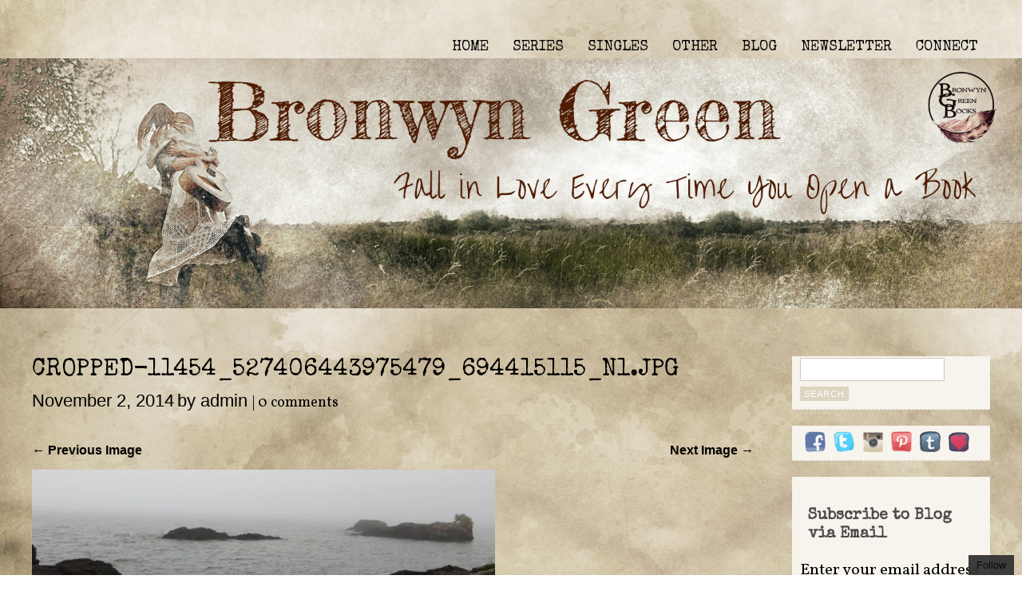

--- FILE ---
content_type: text/html; charset=UTF-8
request_url: http://www.bronwyngreen.com/cropped-11454_527406443975479_694415115_n1-jpg/
body_size: 12159
content:
<!DOCTYPE html>
<html lang="en">
<head>
<meta charset="UTF-8" />
<!--=================================== Mobile Specific Meta  ===================================-->
<meta name="viewport" content="width=device-width, initial-scale=1, maximum-scale=1, user-scalable=0">
<!-- Favicons ==================================================
================================================== -->
<link rel="shortcut icon" href="http://www.bronwyngreen.com/wp-content/uploads/2018/01/bronwyn-logo.png">
<link rel="profile" href="http://gmpg.org/xfn/11" />
<link rel="pingback" href="http://www.bronwyngreen.com/xmlrpc.php" />
<title>cropped-11454_527406443975479_694415115_n1.jpg &#8211; Bronwyn Green</title>
<link rel='dns-prefetch' href='//secure.gravatar.com' />
<link rel='dns-prefetch' href='//fonts.googleapis.com' />
<link rel='dns-prefetch' href='//s.w.org' />
<link rel="alternate" type="application/rss+xml" title="Bronwyn Green &raquo; Feed" href="http://www.bronwyngreen.com/feed/" />
<link rel="alternate" type="application/rss+xml" title="Bronwyn Green &raquo; Comments Feed" href="http://www.bronwyngreen.com/comments/feed/" />
<link rel="alternate" type="application/rss+xml" title="Bronwyn Green &raquo; cropped-11454_527406443975479_694415115_n1.jpg Comments Feed" href="http://www.bronwyngreen.com/feed/?attachment_id=9" />
		<script type="text/javascript">
			window._wpemojiSettings = {"baseUrl":"https:\/\/s.w.org\/images\/core\/emoji\/12.0.0-1\/72x72\/","ext":".png","svgUrl":"https:\/\/s.w.org\/images\/core\/emoji\/12.0.0-1\/svg\/","svgExt":".svg","source":{"concatemoji":"http:\/\/www.bronwyngreen.com\/wp-includes\/js\/wp-emoji-release.min.js?ver=5.3.17"}};
			!function(e,a,t){var n,r,o,i=a.createElement("canvas"),p=i.getContext&&i.getContext("2d");function s(e,t){var a=String.fromCharCode;p.clearRect(0,0,i.width,i.height),p.fillText(a.apply(this,e),0,0);e=i.toDataURL();return p.clearRect(0,0,i.width,i.height),p.fillText(a.apply(this,t),0,0),e===i.toDataURL()}function c(e){var t=a.createElement("script");t.src=e,t.defer=t.type="text/javascript",a.getElementsByTagName("head")[0].appendChild(t)}for(o=Array("flag","emoji"),t.supports={everything:!0,everythingExceptFlag:!0},r=0;r<o.length;r++)t.supports[o[r]]=function(e){if(!p||!p.fillText)return!1;switch(p.textBaseline="top",p.font="600 32px Arial",e){case"flag":return s([127987,65039,8205,9895,65039],[127987,65039,8203,9895,65039])?!1:!s([55356,56826,55356,56819],[55356,56826,8203,55356,56819])&&!s([55356,57332,56128,56423,56128,56418,56128,56421,56128,56430,56128,56423,56128,56447],[55356,57332,8203,56128,56423,8203,56128,56418,8203,56128,56421,8203,56128,56430,8203,56128,56423,8203,56128,56447]);case"emoji":return!s([55357,56424,55356,57342,8205,55358,56605,8205,55357,56424,55356,57340],[55357,56424,55356,57342,8203,55358,56605,8203,55357,56424,55356,57340])}return!1}(o[r]),t.supports.everything=t.supports.everything&&t.supports[o[r]],"flag"!==o[r]&&(t.supports.everythingExceptFlag=t.supports.everythingExceptFlag&&t.supports[o[r]]);t.supports.everythingExceptFlag=t.supports.everythingExceptFlag&&!t.supports.flag,t.DOMReady=!1,t.readyCallback=function(){t.DOMReady=!0},t.supports.everything||(n=function(){t.readyCallback()},a.addEventListener?(a.addEventListener("DOMContentLoaded",n,!1),e.addEventListener("load",n,!1)):(e.attachEvent("onload",n),a.attachEvent("onreadystatechange",function(){"complete"===a.readyState&&t.readyCallback()})),(n=t.source||{}).concatemoji?c(n.concatemoji):n.wpemoji&&n.twemoji&&(c(n.twemoji),c(n.wpemoji)))}(window,document,window._wpemojiSettings);
		</script>
		<style type="text/css">
img.wp-smiley,
img.emoji {
	display: inline !important;
	border: none !important;
	box-shadow: none !important;
	height: 1em !important;
	width: 1em !important;
	margin: 0 .07em !important;
	vertical-align: -0.1em !important;
	background: none !important;
	padding: 0 !important;
}
</style>
	<link rel='stylesheet' id='sb_instagram_styles-css'  href='http://www.bronwyngreen.com/wp-content/plugins/instagram-feed/css/sb-instagram-2-2.min.css?ver=2.2.1' type='text/css' media='all' />
<link rel='stylesheet' id='wp-block-library-css'  href='http://www.bronwyngreen.com/wp-includes/css/dist/block-library/style.min.css?ver=5.3.17' type='text/css' media='all' />
<style id='wp-block-library-inline-css' type='text/css'>
.has-text-align-justify{text-align:justify;}
</style>
<link rel='stylesheet' id='font-awesome-css'  href='http://www.bronwyngreen.com/wp-content/plugins/elementor/assets/lib/font-awesome/css/font-awesome.min.css?ver=4.7.0' type='text/css' media='all' />
<link rel='stylesheet' id='social-widget-css'  href='http://www.bronwyngreen.com/wp-content/plugins/social-media-widget/social_widget.css?ver=5.3.17' type='text/css' media='all' />
<link rel='stylesheet' id='wphi-style-css'  href='http://www.bronwyngreen.com/wp-content/plugins/wp-header-images/css/front-styles.css?ver=5.3.17' type='text/css' media='all' />
<link rel='stylesheet' id='tt-easy-google-fonts-css'  href='http://fonts.googleapis.com/css?family=Vollkorn%3Aregular%7CSpecial+Elite%3Aregular&#038;subset=latin%2Call&#038;ver=5.3.17' type='text/css' media='all' />
<link rel='stylesheet' id='bloggy-fonts-css'  href='https://fonts.googleapis.com/css?family=Special+Elite%7COpen+Sans%3A400italic%2C600italic%2C700italic%2C800italic%2C400%2C600%2C700%2C800&#038;subset=latin%2Clatin-ext' type='text/css' media='all' />
<link rel='stylesheet' id='bloggy-style-css'  href='http://www.bronwyngreen.com/wp-content/themes/bloggy/style.css?ver=5.3.17' type='text/css' media='all' />
<link rel='stylesheet' id='skeleton-css'  href='http://www.bronwyngreen.com/wp-content/themes/bloggy/css/skeleton.css?ver=5.3.17' type='text/css' media='all' />
<link rel='stylesheet' id='genericons-css'  href='http://www.bronwyngreen.com/wp-content/plugins/jetpack/_inc/genericons/genericons/genericons.css?ver=3.1' type='text/css' media='all' />
<link rel='stylesheet' id='jetpack_css-css'  href='http://www.bronwyngreen.com/wp-content/plugins/jetpack/css/jetpack.css?ver=8.3' type='text/css' media='all' />
<script type='text/javascript' src='http://www.bronwyngreen.com/wp-includes/js/jquery/jquery.js?ver=1.12.4-wp'></script>
<script type='text/javascript' src='http://www.bronwyngreen.com/wp-includes/js/jquery/jquery-migrate.min.js?ver=1.4.1'></script>
<link rel='https://api.w.org/' href='http://www.bronwyngreen.com/wp-json/' />
<link rel="EditURI" type="application/rsd+xml" title="RSD" href="http://www.bronwyngreen.com/xmlrpc.php?rsd" />
<link rel="wlwmanifest" type="application/wlwmanifest+xml" href="http://www.bronwyngreen.com/wp-includes/wlwmanifest.xml" /> 
<meta name="generator" content="WordPress 5.3.17" />
<link rel='shortlink' href='https://wp.me/a9Bg1M-9' />
<link rel="alternate" type="application/json+oembed" href="http://www.bronwyngreen.com/wp-json/oembed/1.0/embed?url=http%3A%2F%2Fwww.bronwyngreen.com%2Fcropped-11454_527406443975479_694415115_n1-jpg%2F" />
<link rel="alternate" type="text/xml+oembed" href="http://www.bronwyngreen.com/wp-json/oembed/1.0/embed?url=http%3A%2F%2Fwww.bronwyngreen.com%2Fcropped-11454_527406443975479_694415115_n1-jpg%2F&#038;format=xml" />
<style id="mystickymenu" type="text/css">#mysticky-nav { width:100%; position: static; }#mysticky-nav.wrapfixed { position:fixed; left: 0px; margin-top:0px;  z-index: 99990; -webkit-transition: 0.3s; -moz-transition: 0.3s; -o-transition: 0.3s; transition: 0.3s; -ms-filter:"progid:DXImageTransform.Microsoft.Alpha(Opacity=85)"; filter: alpha(opacity=85); opacity:0.85; background-color: #f7f5e7;}#mysticky-nav.wrapfixed { } #mysticky-nav.wrapfixed.up { } #mysticky-nav.wrapfixed.down { } #mysticky-nav .myfixed { margin:0 auto; float:none; border:0px; padding-right:100px; background:none; max-width:100%; }</style>			<style type="text/css">
																															</style>
			<style type="text/css"></style>
<link rel='dns-prefetch' href='//v0.wordpress.com'/>
<link rel='dns-prefetch' href='//widgets.wp.com'/>
<link rel='dns-prefetch' href='//s0.wp.com'/>
<link rel='dns-prefetch' href='//0.gravatar.com'/>
<link rel='dns-prefetch' href='//1.gravatar.com'/>
<link rel='dns-prefetch' href='//2.gravatar.com'/>
<link rel='dns-prefetch' href='//i0.wp.com'/>
<link rel='dns-prefetch' href='//i1.wp.com'/>
<link rel='dns-prefetch' href='//i2.wp.com'/>
<style type='text/css'>img#wpstats{display:none}</style>	<style type="text/css">

		 .content .format-quote, .content .format-aside, .aboutpage .page blockquote, #infinite-handle span, .footer{ background: #ddd5c1; }

		 .content .post .author-info, #comments a.comment-reply-link, input#submit, input.wpcf7-submit, .searchsubmit, .widget-area input[type="submit"]{ background-color: #ddd5c1; }

		  .entry-content p a, .content .entry-details p a, .content.page a, .bloggy.bloggy-user, span.comments a, a.more-link:hover, a.more-link:after, .format-image span.date, .bloggy.bloggy-link, .format-audio span.date, .format-video span.date, form#commentform span.required, .widget_recent_comments a{ color: #ddd5c1; }

		 .woocommerce ul.products li.product .price, .woocommerce-page ul.products li.product .price, .woocommerce #content div.product p.price, .woocommerce #content div.product span.price, .woocommerce div.product p.price, .woocommerce div.product span.price, .woocommerce-page #content div.product p.price, .woocommerce-page #content div.product span.price, .woocommerce-page div.product p.price, .woocommerce-page div.product span.price{ color: #ddd5c1!important; }

		 .woocommerce span.onsale, .woocommerce-page span.onsale{ background: #ddd5c1!important; }

		 .woocommerce .woocommerce-message:before, .woocommerce-page .woocommerce-message:before, .woocommerce .woocommerce-info:before, .woocommerce-page .woocommerce-info:before{ color: #ddd5c1!important; }

		 .woocommerce .woocommerce-message, .woocommerce-page .woocommerce-message, .woocommerce .woocommerce-info, .woocommerce-page .woocommerce-info{ border-top-color: #ddd5c1!important; }
	</style>
		<style type="text/css">
			#site-title,
		#site-title a,
		#site-description {
			position: absolute;
			clip: rect(1px, 1px, 1px, 1px);
		}
		</style>
	<style type="text/css" id="custom-background-css">
body.custom-background { background-color: #a2ad98; background-image: url("http://www.bronwyngreen.com/wp-content/uploads/2018/09/bronvintagebackground-3.jpg"); background-position: left top; background-size: cover; background-repeat: no-repeat; background-attachment: fixed; }
</style>
	
<!-- Jetpack Open Graph Tags -->
<meta property="og:type" content="article" />
<meta property="og:title" content="cropped-11454_527406443975479_694415115_n1.jpg" />
<meta property="og:url" content="http://www.bronwyngreen.com/cropped-11454_527406443975479_694415115_n1-jpg/" />
<meta property="og:description" content="Visit the post for more." />
<meta property="article:published_time" content="2014-11-02T22:53:49+00:00" />
<meta property="article:modified_time" content="2014-11-02T22:53:49+00:00" />
<meta property="og:site_name" content="Bronwyn Green" />
<meta property="og:image" content="http://www.bronwyngreen.com/wp-content/uploads/2014/11/cropped-11454_527406443975479_694415115_n1.jpg" />
<meta name="twitter:text:title" content="cropped-11454_527406443975479_694415115_n1.jpg" />
<meta name="twitter:image" content="https://i1.wp.com/www.bronwyngreen.com/wp-content/uploads/2014/11/cropped-11454_527406443975479_694415115_n1.jpg?fit=1200%2C399&#038;w=640" />
<meta name="twitter:card" content="summary_large_image" />
<meta name="twitter:description" content="Visit the post for more." />

<!-- End Jetpack Open Graph Tags -->
<link rel="icon" href="https://i2.wp.com/www.bronwyngreen.com/wp-content/uploads/2018/01/cropped-bronwyn-logoBW-1.png?fit=32%2C32" sizes="32x32" />
<link rel="icon" href="https://i2.wp.com/www.bronwyngreen.com/wp-content/uploads/2018/01/cropped-bronwyn-logoBW-1.png?fit=192%2C192" sizes="192x192" />
<link rel="apple-touch-icon-precomposed" href="https://i2.wp.com/www.bronwyngreen.com/wp-content/uploads/2018/01/cropped-bronwyn-logoBW-1.png?fit=180%2C180" />
<meta name="msapplication-TileImage" content="https://i2.wp.com/www.bronwyngreen.com/wp-content/uploads/2018/01/cropped-bronwyn-logoBW-1.png?fit=270%2C270" />
			<style type="text/css" id="wp-custom-css">
				
h1, h2, h3, h4, h5, h6 {
background-color: rgba(255,255,255,0) !important;
}
.wp-caption {
	background-color: rgba(255,255,255,0) !important;
}
p { 
	background-color: rgba(255,255,255,0) !important;
}
.footer p { color: rgba(0,0,0,1) !important;
}
.footer a { color: rgba(0,0,0,1) !important;
}
a {
    color: #000 !important;
}
			</style>
		<style id="tt-easy-google-font-styles" type="text/css">p { background-color: #a2ad98; color: #000000; font-family: 'Vollkorn'; font-size: 20px; font-style: normal; font-weight: 400; }
h1 { background-color: #a2ad98; color: #000000; font-family: 'Special Elite'; font-size: 30px; font-style: normal; font-weight: 400; line-height: 1.2; }
h2 { background-color: #a2ad98; color: #000000; font-family: 'Special Elite'; font-size: 28px; font-style: normal; font-weight: 400; line-height: 1.2; }
h3 { background-color: #a2ad98; color: #000000; font-family: 'Special Elite'; font-size: 24px; font-style: normal; font-weight: 400; line-height: 1.2; }
h4 { background-color: #a2ad98; color: #000000; font-family: 'Special Elite'; font-size: 20px; font-style: normal; font-weight: 400; line-height: 1.2; }
h5 { background-color: #a2ad98; color: #000000; font-family: 'Special Elite'; font-size: 18px; font-style: normal; font-weight: 400; line-height: 1.2; }
h6 { background-color: #a2ad98; color: #000000; font-family: 'Special Elite'; font-size: 16px; font-style: normal; font-weight: 400; }
</style></head>
<body class="attachment attachment-template-default single single-attachment postid-9 attachmentid-9 attachment-jpeg custom-background elementor-default">

<!-- Menu and Header Image ==================================================
================================================== -->
<div class="container header">
<header id="toppart">
	<nav id="mainnav" class="clearfix">
	<h3 class="menu-toggle">
		Menu	</h3>
	<div class="menu-primary-menu-container"><ul id="menu-primary-menu" class="nav-menu"><li id="menu-item-21154" class="menu-item menu-item-type-post_type menu-item-object-page menu-item-home menu-item-21154"><a href="http://www.bronwyngreen.com/">HOME</a></li>
<li id="menu-item-24193" class="unclickable menu-item menu-item-type-custom menu-item-object-custom menu-item-has-children menu-item-24193"><a href="#SERIES">SERIES</a>
<ul class="sub-menu">
	<li id="menu-item-21227" class="menu-item menu-item-type-post_type menu-item-object-page menu-item-has-children menu-item-21227"><a href="http://www.bronwyngreen.com/bound/">BOUND</a>
	<ul class="sub-menu">
		<li id="menu-item-21234" class="menu-item menu-item-type-post_type menu-item-object-page menu-item-21234"><a href="http://www.bronwyngreen.com/london-bound/">LONDON BOUND</a></li>
		<li id="menu-item-21233" class="menu-item menu-item-type-post_type menu-item-object-page menu-item-21233"><a href="http://www.bronwyngreen.com/drawn-that-way/">DRAWN THAT WAY</a></li>
		<li id="menu-item-21232" class="menu-item menu-item-type-post_type menu-item-object-page menu-item-21232"><a href="http://www.bronwyngreen.com/the-professors-student/">THE PROFESSOR&#8217;S STUDENT</a></li>
		<li id="menu-item-21394" class="menu-item menu-item-type-post_type menu-item-object-page menu-item-21394"><a href="http://www.bronwyngreen.com/nothing-serious/">NOTHING SERIOUS</a></li>
		<li id="menu-item-21230" class="menu-item menu-item-type-post_type menu-item-object-page menu-item-21230"><a href="http://www.bronwyngreen.com/out-of-sync/">OUT OF SYNC</a></li>
		<li id="menu-item-21229" class="menu-item menu-item-type-post_type menu-item-object-page menu-item-21229"><a href="http://www.bronwyngreen.com/in-bounds/">IN BOUNDS</a></li>
		<li id="menu-item-21228" class="menu-item menu-item-type-post_type menu-item-object-page menu-item-21228"><a href="http://www.bronwyngreen.com/rewritten/">REWRITTEN</a></li>
	</ul>
</li>
	<li id="menu-item-24191" class="menu-item menu-item-type-post_type menu-item-object-page menu-item-has-children menu-item-24191"><a href="http://www.bronwyngreen.com/northern-circle/">NORTHERN CIRCLE</a>
	<ul class="sub-menu">
		<li id="menu-item-24192" class="menu-item menu-item-type-post_type menu-item-object-page menu-item-24192"><a href="http://www.bronwyngreen.com/just-right/">JUST RIGHT</a></li>
	</ul>
</li>
</ul>
</li>
<li id="menu-item-21174" class="menu-item menu-item-type-custom menu-item-object-custom menu-item-has-children menu-item-21174"><a href="#singles">SINGLES</a>
<ul class="sub-menu">
	<li id="menu-item-21235" class="menu-item menu-item-type-post_type menu-item-object-page menu-item-21235"><a href="http://www.bronwyngreen.com/finding-you-2/">FINDING YOU</a></li>
	<li id="menu-item-21175" class="menu-item menu-item-type-post_type menu-item-object-page menu-item-21175"><a href="http://www.bronwyngreen.com/rising-blood-2/">RISING BLOOD</a></li>
	<li id="menu-item-22874" class="menu-item menu-item-type-post_type menu-item-object-page menu-item-22874"><a href="http://www.bronwyngreen.com/charmed/">CHARMED</a></li>
</ul>
</li>
<li id="menu-item-21270" class="menu-item menu-item-type-custom menu-item-object-custom menu-item-has-children menu-item-21270"><a href="#other">OTHER</a>
<ul class="sub-menu">
	<li id="menu-item-21472" class="menu-item menu-item-type-post_type menu-item-object-page menu-item-21472"><a href="http://www.bronwyngreen.com/coming-soon/">COMING SOON</a></li>
	<li id="menu-item-21268" class="menu-item menu-item-type-custom menu-item-object-custom menu-item-has-children menu-item-21268"><a href="#collections">COLLECTIONS</a>
	<ul class="sub-menu">
		<li id="menu-item-21265" class="menu-item menu-item-type-post_type menu-item-object-page menu-item-21265"><a href="http://www.bronwyngreen.com/if-ever-i-would-leave-you/">IF EVER I WOULD LEAVE YOU</a></li>
		<li id="menu-item-21266" class="menu-item menu-item-type-post_type menu-item-object-page menu-item-21266"><a href="http://www.bronwyngreen.com/sacred-profane/">SACRED &#038; PROFANE</a></li>
		<li id="menu-item-21461" class="menu-item menu-item-type-post_type menu-item-object-page menu-item-21461"><a href="http://www.bronwyngreen.com/seducing-the-myth/">SEDUCING THE MYTH</a></li>
		<li id="menu-item-22873" class="menu-item menu-item-type-post_type menu-item-object-page menu-item-22873"><a href="http://www.bronwyngreen.com/charmed/">CHARMED</a></li>
		<li id="menu-item-23527" class="menu-item menu-item-type-post_type menu-item-object-page menu-item-23527"><a href="http://www.bronwyngreen.com/neverthelesswepersistedmetoo/">NEVERTHELESS WE PERSISTED: ME TOO</a></li>
	</ul>
</li>
	<li id="menu-item-21277" class="menu-item menu-item-type-custom menu-item-object-custom menu-item-has-children menu-item-21277"><a href="#Free%20Reads">FREE READS</a>
	<ul class="sub-menu">
		<li id="menu-item-21276" class="menu-item menu-item-type-post_type menu-item-object-page menu-item-21276"><a href="http://www.bronwyngreen.com/unexpected-gifts/">UNEXPECTED GIFTS</a></li>
	</ul>
</li>
	<li id="menu-item-22752" class="menu-item menu-item-type-post_type menu-item-object-page menu-item-22752"><a href="http://www.bronwyngreen.com/order-signed-paperbacks/">ORDER SIGNED PAPERBACKS</a></li>
</ul>
</li>
<li id="menu-item-166" class="menu-item menu-item-type-post_type menu-item-object-page current_page_parent menu-item-166"><a href="http://www.bronwyngreen.com/blog-home/">BLOG</a></li>
<li id="menu-item-21237" class="menu-item menu-item-type-custom menu-item-object-custom menu-item-21237"><a target="_blank" rel="noopener noreferrer" href="http://www.subscribepage.com/greenjarman">NEWSLETTER</a></li>
<li id="menu-item-21269" class="menu-item menu-item-type-custom menu-item-object-custom menu-item-has-children menu-item-21269"><a href="#connect">CONNECT</a>
<ul class="sub-menu">
	<li id="menu-item-21267" class="menu-item menu-item-type-post_type menu-item-object-page menu-item-21267"><a href="http://www.bronwyngreen.com/contact/">CONTACT</a></li>
	<li id="menu-item-21264" class="menu-item menu-item-type-post_type menu-item-object-page menu-item-21264"><a href="http://www.bronwyngreen.com/arc-team/">ARC TEAM</a></li>
</ul>
</li>
</ul></div>	</nav>
	<!-- end mainnav -->
		<div id="site-title">
	<h1 class="site-title"><a href="http://www.bronwyngreen.com/" rel="home">Bronwyn Green</a></h1>
		<h2 class="site-description">The Corner of Quirky &amp; Kinky</h2>
	</div>
</header>
<!-- end header -->
</div>
<!-- end container -->
<img class="headerimage" src="http://www.bronwyngreen.com/wp-content/uploads/2018/09/cropped-bronvintageheader-3.jpg" height="470" width="1920" alt="" />
<!-- end headerimage -->
<div class="clear"></div>
<div class="container content">
<div class="two_third">
<article id="post-9" class="post-9 attachment type-attachment status-inherit hentry">
	<header class="single-entry-header">
	<h1 class="entry-title">
		cropped-11454_527406443975479_694415115_n1.jpg	</h1>
	<p><span class="entry-date">November 2, 2014</span> <span class="entry-author">
		by		admin		</span>
				|
		<a href="http://www.bronwyngreen.com/cropped-11454_527406443975479_694415115_n1-jpg/#respond">0 comments</a>			</p>
	</header>
	<!-- end entry-header -->

	<nav id="image-nav"> <span class="previous-image">
	<a href='http://www.bronwyngreen.com/cropped-11454_527406443975479_694415115_n-jpg/'>&larr; Previous Image</a>	</span> <span class="next-image">
	<a href='http://www.bronwyngreen.com/cropped-cropped-11454_527406443975479_694415115_n-jpg/'>Next Image &rarr;</a>	</span> </nav>
	<!-- end image-nav -->

	<div class="single-entry-content">
	<div class="entry-attachment">
		<div class="attachment">
		  		<a href="http://www.bronwyngreen.com/cropped-cropped-11454_527406443975479_694415115_n-jpg/" title="cropped-11454_527406443975479_694415115_n1.jpg" rel="attachment">
		<img width="580" height="193" src="https://i1.wp.com/www.bronwyngreen.com/wp-content/uploads/2014/11/cropped-11454_527406443975479_694415115_n1.jpg?fit=580%2C193" class="attachment-580x9999 size-580x9999" alt="" srcset="https://i1.wp.com/www.bronwyngreen.com/wp-content/uploads/2014/11/cropped-11454_527406443975479_694415115_n1.jpg?w=1280 1280w, https://i1.wp.com/www.bronwyngreen.com/wp-content/uploads/2014/11/cropped-11454_527406443975479_694415115_n1.jpg?resize=300%2C100 300w, https://i1.wp.com/www.bronwyngreen.com/wp-content/uploads/2014/11/cropped-11454_527406443975479_694415115_n1.jpg?resize=768%2C256 768w, https://i1.wp.com/www.bronwyngreen.com/wp-content/uploads/2014/11/cropped-11454_527406443975479_694415115_n1.jpg?resize=1024%2C341 1024w" sizes="(max-width: 580px) 100vw, 580px" data-attachment-id="9" data-permalink="http://www.bronwyngreen.com/cropped-11454_527406443975479_694415115_n1-jpg/" data-orig-file="https://i1.wp.com/www.bronwyngreen.com/wp-content/uploads/2014/11/cropped-11454_527406443975479_694415115_n1.jpg?fit=1280%2C426" data-orig-size="1280,426" data-comments-opened="1" data-image-meta="{&quot;aperture&quot;:&quot;0&quot;,&quot;credit&quot;:&quot;&quot;,&quot;camera&quot;:&quot;&quot;,&quot;caption&quot;:&quot;&quot;,&quot;created_timestamp&quot;:&quot;0&quot;,&quot;copyright&quot;:&quot;&quot;,&quot;focal_length&quot;:&quot;0&quot;,&quot;iso&quot;:&quot;0&quot;,&quot;shutter_speed&quot;:&quot;0&quot;,&quot;title&quot;:&quot;&quot;,&quot;orientation&quot;:&quot;0&quot;}" data-image-title="cropped-11454_527406443975479_694415115_n1.jpg" data-image-description="&lt;p&gt;http://bronwyngreenblog.files.wordpress.com/2014/11/cropped-11454_527406443975479_694415115_n1.jpg&lt;/p&gt;
" data-medium-file="https://i1.wp.com/www.bronwyngreen.com/wp-content/uploads/2014/11/cropped-11454_527406443975479_694415115_n1.jpg?fit=300%2C100" data-large-file="https://i1.wp.com/www.bronwyngreen.com/wp-content/uploads/2014/11/cropped-11454_527406443975479_694415115_n1.jpg?fit=1024%2C341" />		</a> </div>
		<!-- end attachment -->

			</div>
	<!-- end entry-attachment -->

	<p>http://bronwyngreenblog.files.wordpress.com/2014/11/cropped-11454_527406443975479_694415115_n1.jpg</p>
		</div>
	<!-- end entry-content -->
	<div class="clear"></div>
	<footer class="entry-meta">
	<p>
				<a class="comment-link" href="#respond" title="Post a comment">Post a comment</a> or leave a trackback: <a class="trackback-link" href="http://www.bronwyngreen.com/cropped-11454_527406443975479_694415115_n1-jpg/trackback/" title="Trackback URL for your post" rel="trackback">Trackback URL</a>.					</p>
	</footer>
	<!-- end entry-utility -->
</article>
<!-- end post-9 -->


<div id="comments" class="comments-area">

	
	
	
		<div id="respond" class="comment-respond">
		<h3 id="reply-title" class="comment-reply-title">Leave a Reply <small><a rel="nofollow" id="cancel-comment-reply-link" href="/cropped-11454_527406443975479_694415115_n1-jpg/#respond" style="display:none;">Cancel reply</a></small></h3><form action="http://www.bronwyngreen.com/wp-comments-post.php" method="post" id="commentform" class="comment-form"><p class="comment-notes"><span id="email-notes">Your email address will not be published.</span> Required fields are marked <span class="required">*</span></p><p class="comment-form-comment"><label for="comment">Comment</label> <textarea id="comment" name="comment" cols="45" rows="8" maxlength="65525" required="required"></textarea></p><p class="comment-form-author"><label for="author">Name <span class="required">*</span></label> <input id="author" name="author" type="text" value="" size="30" maxlength="245" required='required' /></p>
<p class="comment-form-email"><label for="email">Email <span class="required">*</span></label> <input id="email" name="email" type="text" value="" size="30" maxlength="100" aria-describedby="email-notes" required='required' /></p>
<p class="comment-form-url"><label for="url">Website</label> <input id="url" name="url" type="text" value="" size="30" maxlength="200" /></p>
<p class="comment-subscription-form"><input type="checkbox" name="subscribe_blog" id="subscribe_blog" value="subscribe" style="width: auto; -moz-appearance: checkbox; -webkit-appearance: checkbox;" /> <label class="subscribe-label" id="subscribe-blog-label" for="subscribe_blog">Notify me of new posts by email.</label></p><p class="form-submit"><input name="submit" type="submit" id="submit" class="submit" value="Post Comment" /> <input type='hidden' name='comment_post_ID' value='9' id='comment_post_ID' />
<input type='hidden' name='comment_parent' id='comment_parent' value='0' />
</p><p style="display: none;"><input type="hidden" id="akismet_comment_nonce" name="akismet_comment_nonce" value="46d543b25f" /></p><p style="display: none;"><input type="hidden" id="ak_js" name="ak_js" value="165"/></p></form>	</div><!-- #respond -->
	<p class="akismet_comment_form_privacy_notice">This site uses Akismet to reduce spam. <a href="https://akismet.com/privacy/" target="_blank" rel="nofollow noopener">Learn how your comment data is processed</a>.</p>
</div><!-- #comments -->
</div>
<!-- end two_third -->
<div class="one_third lastcolumn">
<div class="widget-area">
<aside id="search-2" class="widget widget_search"><form role="search" method="get" id="searchform" class="searchform" action="http://www.bronwyngreen.com/">
				<div>
					<label class="screen-reader-text" for="s">Search for:</label>
					<input type="text" value="" name="s" id="s" />
					<input type="submit" id="searchsubmit" value="Search" />
				</div>
			</form></aside><aside id="social-widget-2" class="widget Social_Widget"><div class="socialmedia-buttons smw_center"><a href="https://www.facebook.com/Bronwyn-Green-1513806505578903/" rel="nofollow" target="_blank"><img width="26" height="26" src="http://www.bronwyngreen.com/wp-content/plugins/social-media-widget/images/sketch/32/facebook.png" 
				alt="Follow Us on Facebook" 
				title="Follow Us on Facebook" style="opacity: 0.8; -moz-opacity: 0.8;" class="fade" /></a><a href="https://twitter.com/Bronwyn_Green" rel="nofollow" target="_blank"><img width="26" height="26" src="http://www.bronwyngreen.com/wp-content/plugins/social-media-widget/images/sketch/32/twitter.png" 
				alt="Follow Us on Twitter" 
				title="Follow Us on Twitter" style="opacity: 0.8; -moz-opacity: 0.8;" class="fade" /></a><a href="https://www.instagram.com/bronwyngreenauthor/" rel="nofollow" target="_blank"><img width="26" height="26" src="http://www.bronwyngreen.com/wp-content/plugins/social-media-widget/images/sketch/32/instagram.png" 
				alt="Follow Us on Instagram" 
				title="Follow Us on Instagram" style="opacity: 0.8; -moz-opacity: 0.8;" class="fade" /></a><a href="https://www.pinterest.com/bronwyn_green/" rel="nofollow" target="_blank"><img width="26" height="26" src="http://www.bronwyngreen.com/wp-content/plugins/social-media-widget/images/sketch/32/pinterest.png" 
				alt="Follow Us on Pinterest" 
				title="Follow Us on Pinterest" style="opacity: 0.8; -moz-opacity: 0.8;" class="fade" /></a><a href="https://www.tumblr.com/login?redirect_to=%2Fblog%2Fbronwyngreenauthor" rel="nofollow" target="_blank"><img width="26" height="26" src="http://www.bronwyngreen.com/wp-content/plugins/social-media-widget/images/sketch/32/tumblr.png" 
				alt="Follow Us on Tumblr" 
				title="Follow Us on Tumblr" style="opacity: 0.8; -moz-opacity: 0.8;" class="fade" /></a><a href="https://bookandmainbites.com/BronwynGreen/bites" rel="nofollow" target="_blank"><img width="26" height="26" src="http://www.bronwyngreen.com/wp-content/uploads/2020/03/bookmainsketchsocialicon-e1583370778105.png" 
				alt="Follow Us on " 
				title="Follow Us on " style="opacity: 0.8; -moz-opacity: 0.8;" class="fade" /></a></div></aside><aside id="blog_subscription-3" class="widget widget_blog_subscription jetpack_subscription_widget"><h3 class="widget-title">Subscribe to Blog via Email</h3>
            <form action="#" method="post" accept-charset="utf-8" id="subscribe-blog-blog_subscription-3">
				                    <div id="subscribe-text"><p>Enter your email address to subscribe to this blog and receive notifications of new posts by email.</p>
</div>                    <p id="subscribe-email">
                        <label id="jetpack-subscribe-label"
                               class="screen-reader-text"
                               for="subscribe-field-blog_subscription-3">
							Email Address                        </label>
                        <input type="email" name="email" required="required" class="required"
                               value=""
                               id="subscribe-field-blog_subscription-3"
                               placeholder="Email Address"/>
                    </p>

                    <p id="subscribe-submit">
                        <input type="hidden" name="action" value="subscribe"/>
                        <input type="hidden" name="source" value="http://www.bronwyngreen.com/cropped-11454_527406443975479_694415115_n1-jpg/"/>
                        <input type="hidden" name="sub-type" value="widget"/>
                        <input type="hidden" name="redirect_fragment" value="blog_subscription-3"/>
						                        <button type="submit"
	                        		                    	                        name="jetpack_subscriptions_widget"
	                    >
	                        Subscribe                        </button>
                    </p>
				            </form>
		
</aside><aside id="linkcat-1387" class="widget widget_links"><h3 class="widget-title">Check out...</h3>
	<ul class='xoxo blogroll'>
<li><a href="http://www.bronwyngreen.com/bronwyn-watches/" target="_blank">Bronwyn Watches&#8230;</a></li>
<li><a href="http://www.bronwyngreen.com/flash-fiction/" target="_blank">Flash Fiction</a></li>
<li><a href="http://www.bronwyngreen.com/random-personal-shit/" target="_blank">Random Personal Shit</a></li>
<li><a href="http://www.bronwyngreen.com/riding-in-cars-with-boys/" target="_blank">Riding in Cars with Boys</a></li>
<li><a href="http://www.bronwyngreen.com/texts-from-cait/" target="_blank">Texts from Cait</a></li>
<li><a href="http://www.bronwyngreen.com/top-10/" target="_blank">Top 10</a></li>
<li><a href="http://www.bronwyngreen.com/writing-related-stuff/" target="_blank">Writing Related Stuff</a></li>

	</ul>
</aside>
<aside id="twitter_timeline-2" class="widget widget_twitter_timeline"><h3 class="widget-title">Follow me on Twitter</h3><a class="twitter-timeline" data-height="400" data-theme="light" data-border-color="#e8e8e8" data-lang="EN" data-partner="jetpack" href="https://twitter.com/@Bronwyn_Green" href="https://twitter.com/@Bronwyn_Green">My Tweets</a></aside><aside id="text-2" class="widget widget_text">			<div class="textwidget">
<div id="sb_instagram" class="sbi sbi_col_4  sbi_width_resp" style="padding-bottom: 10px;width: 90%;" data-feedid="sbi_bronwyngreenauthor#20" data-res="auto" data-cols="4" data-num="20" data-shortcode-atts="{}" >
	
    <div id="sbi_images" style="padding: 5px;">
		    </div>

	<div id="sbi_load">

	
	    <span class="sbi_follow_btn">
        <a href="https://www.instagram.com/bronwyngreenauthor/" target="_blank" rel="noopener noreferrer"><svg class="svg-inline--fa fa-instagram fa-w-14" aria-hidden="true" data-fa-processed="" aria-label="Instagram" data-prefix="fab" data-icon="instagram" role="img" viewBox="0 0 448 512">
	                <path fill="currentColor" d="M224.1 141c-63.6 0-114.9 51.3-114.9 114.9s51.3 114.9 114.9 114.9S339 319.5 339 255.9 287.7 141 224.1 141zm0 189.6c-41.1 0-74.7-33.5-74.7-74.7s33.5-74.7 74.7-74.7 74.7 33.5 74.7 74.7-33.6 74.7-74.7 74.7zm146.4-194.3c0 14.9-12 26.8-26.8 26.8-14.9 0-26.8-12-26.8-26.8s12-26.8 26.8-26.8 26.8 12 26.8 26.8zm76.1 27.2c-1.7-35.9-9.9-67.7-36.2-93.9-26.2-26.2-58-34.4-93.9-36.2-37-2.1-147.9-2.1-184.9 0-35.8 1.7-67.6 9.9-93.9 36.1s-34.4 58-36.2 93.9c-2.1 37-2.1 147.9 0 184.9 1.7 35.9 9.9 67.7 36.2 93.9s58 34.4 93.9 36.2c37 2.1 147.9 2.1 184.9 0 35.9-1.7 67.7-9.9 93.9-36.2 26.2-26.2 34.4-58 36.2-93.9 2.1-37 2.1-147.8 0-184.8zM398.8 388c-7.8 19.6-22.9 34.7-42.6 42.6-29.5 11.7-99.5 9-132.1 9s-102.7 2.6-132.1-9c-19.6-7.8-34.7-22.9-42.6-42.6-11.7-29.5-9-99.5-9-132.1s-2.6-102.7 9-132.1c7.8-19.6 22.9-34.7 42.6-42.6 29.5-11.7 99.5-9 132.1-9s102.7-2.6 132.1 9c19.6 7.8 34.7 22.9 42.6 42.6 11.7 29.5 9 99.5 9 132.1s2.7 102.7-9 132.1z"></path>
	            </svg>Follow on Instagram</a>
    </span>
	
</div>
	    <span class="sbi_resized_image_data" data-feed-id="sbi_bronwyngreenauthor#20" data-resized="[]">
	</span>
	        <div id="sbi_mod_error">
            <span>This error message is only visible to WordPress admins</span><br />
        <p><b>Error: API requests are being delayed for this account. New posts will not be retrieved.</b></p><p>There may be an issue with the Instagram access token that you are using. Your server might also be unable to connect to Instagram at this time.</p>        </div>
        </div>


<p>&nbsp;</p>
</div>
		</aside><aside id="linkcat-1389" class="widget widget_links"><h3 class="widget-title">Blogs I Love</h3>
	<ul class='xoxo blogroll'>
<li><a href="http://adelesartisticendeavors.wordpress.com" target="_blank">Adele&#039;s Artistic Endeavors</a></li>
<li><a href="https://alexkourvo.com/blog/" target="_blank">Alex Kourvo</a></li>
<li><a href="http://themightycharlottestein.blogspot.com" target="_blank">Charlotte Stein</a></li>
<li><a href="http://coffeeandprozac.wordpress.com" target="_blank">Coffee and Prozac</a></li>
<li><a href="http://elenajohansenwriting.wordpress.com" target="_blank">Elena Johansen</a></li>
<li><a href="http://grandrapidswritersgroup.blogspot" target="_blank">Grand Rapids Region Writers Group</a></li>
<li><a href="http://gwendolyncease.blogspot.com" target="_blank">Gwendolyn Cease</a></li>
<li><a href="http://hyperboleandahalf.blogspot.com" target="_blank">Hyperbole and a Half</a></li>
<li><a href="http://jessicajarman.com/blog" target="_blank">In Desperate Need of Words&#8230;and Caffeine</a></li>
<li><a href="http://jessicadelarosa.wordpress.com" target="_blank">Jessica De La Rosa</a></li>
<li><a href="http://kayleighjones.com" target="_blank">Kayleigh Jones</a></li>
<li><a href="http://kimdare.blogspot.com" target="_blank">Kim Dare</a></li>
<li><a href="http://www.krisnorris.ca/blog" target="_blank">Kris Norris</a></li>
<li><a href="http://yearofthebooks.wordpress.com" target="_blank">Shanna Germain</a></li>
<li><a href="http://stumblingoverchaos.com" target="_blank">Stumbling Over Chaos</a></li>
<li><a href="http://thebloggess.com" target="_blank">The Bloggess</a></li>
<li><a href="http://oppositeofpopular.com" target="_blank">The Opposite of Popular</a></li>
<li><a href="http://jennytrout.com" target="_blank">Trout Nation</a></li>
<li><a href="http://writingslices.wordpress.com" target="_blank">Writing Slices</a></li>

	</ul>
</aside>
</div>
<!-- widget-area -->
</div>
<!-- end main --></div>
<!-- end container -->
<div class="footer">
<div class="container">
	<footer class="clearfix">
		</footer>
	<!-- end clearfix -->
	<div class="clearfix">
	<div class="site-info">
		<p class="copyright">		&copy;		<a href="http://www.bronwyngreen.com/" title="Bronwyn Green"> 2018 Bronwyn Green. All rights reserved. </a>
		</p>
	</div>
	<!-- .site-info -->
		
	<div id="menu-social" class="menu"><ul id="menu-social-items" class="menu-items"><li id="menu-item-21278" class="menu-item menu-item-type-custom menu-item-object-custom menu-item-21278"><a href="https://www.facebook.com/Bronwyn-Green-1513806505578903/"><span class="screen-reader-text">FACEBOOK</span></a></li>
<li id="menu-item-21282" class="menu-item menu-item-type-custom menu-item-object-custom menu-item-21282"><a href="https://www.instagram.com/bronwyngreenauthor/"><span class="screen-reader-text">INSTAGRAM</span></a></li>
<li id="menu-item-21281" class="menu-item menu-item-type-custom menu-item-object-custom menu-item-21281"><a href="https://www.pinterest.com/bronwyn_green/"><span class="screen-reader-text">PINTEREST</span></a></li>
<li id="menu-item-21280" class="menu-item menu-item-type-custom menu-item-object-custom menu-item-21280"><a href="https://www.tumblr.com/login?redirect_to=%2Fblog%2Fbronwyngreenauthor"><span class="screen-reader-text">TUMBLR</span></a></li>
<li id="menu-item-21279" class="menu-item menu-item-type-custom menu-item-object-custom menu-item-21279"><a href="https://twitter.com/Bronwyn_Green"><span class="screen-reader-text">TWITTER</span></a></li>
</ul></div>

</div>
<!-- end container -->
</div>

<style type="text/css" media="screen">
    @import url('https://fonts.googleapis.com/css?family=Bellefair|Fresca|Lato|Lobster|Merriweather|Montserrat|Quicksand|Roboto|Bree+Serif|Lemonada|Pacifico');

    #bit, #bit * {} #bit {
        bottom: -300px;
        font: 13px "", "Helvetica Neue", sans-serif;
        position: fixed;
        right: 10px;
        z-index: 999999;
        width: 230px;
        cursor: pointer;
    }

    .loggedout-follow-typekit {
        margin-right: 4.5em;
    }

    #bit a.bsub {
        background-color: #333333;
        opacity: 0.95;
        font: 13px "", "Helvetica Neue", sans-serif;
        border: 0 none;
        color: #CCCCCC;
        display: block;
        float: right;
        letter-spacing: normal;
        outline-style: none;
        outline-width: 0;
        overflow: hidden;
        padding: 5px 10px;
        text-decoration: none !important;
    }

    #bit a.bsub {
        border-radius: 0px 0px 0 0;
    }

    #bit a:hover span, #bit a.bsub.open span {
        color: #FFFFFF !important;
    }

    #bit a.bsub.open {
        background-color: #333333;
        opacity: 0.95;
    }
    
    #bitsubscribe {
        background: #464646;
        border-radius: 0px 0 0 0;
        color: #FFFFFF;
        margin-top: 27px;
        padding: 15px;
        width: 200px;
        float: right;
        margin-top: 0;
        opacity: 0.95;
    }
    
    #bitsubscribe div {
        overflow: hidden;
    }

    #bit h3, #bit #bitsubscribe h3 {
        color: #FFFFFF;
        font: 13px "", "Helvetica Neue", sans-serif;
        margin: 0 0 0.5em !important;
        text-align: left;
    }

    #bit #bitsubscribe p {
        color: #FFFFFF;
        font: 13px "", "Helvetica Neue", sans-serif;
        margin: 0 0 1em;
    }

    #bitsubscribe p a {
        margin: 20px 0 0;
    }

    #bitsubscribe input[type="submit"] {
        font: 13px "", "Helvetica Neue", sans-serif;
        background-color: #282828;
        border: none;
        color: #FFF;
        text-decoration: none;
        cursor: pointer;
        border-radius: 3px;
        width: 100%;
        height: 30px;
        margin: .2em .1em;
        font-weight: 700;
        -webkit-font-smoothing: antialiased;
        -moz-osx-font-smoothing: grayscale;
        padding: 0.5em 1.3em;

    }

    #bitsubscribe input[type="submit"]:hover {
        color: #464646;
        text-decoration: none;
    }

    #bitsubscribe input[type="submit"]:active {
        color: #AAAAAA;
        text-decoration: none;
    }

    #bitsubscribe input[type="text"] {
        border: 0px;
        font: 13px "", "Helvetica Neue", sans-serif;
        padding: 5px;
        border: none;
        border-bottom: solid 2px #c9c9c9;
        transition: border 0.3s;
        border-bottom: solid 2px #969696;
    }

    #bitsubscribe input[type="text"]::placeholder {
        color: #A6A6A6;
    }

    #bitsubscribe.open {
        display: block;
    }

    #bsub-subscribe-button {
        margin: 0 auto;
        text-align: center;
    }

    #bitsubscribe #bsub-credit {
        border-top: 1px solid #3C3C3C;
        font: 13px "", "Helvetica Neue", sans-serif;
        margin: 0 0 -15px;
        padding: 7px 0;
        text-align: center;
    }

    #bitsubscribe #bsub-credit a {
        background: none repeat scroll 0 0 transparent;
        color: #AAAAAA;
        text-decoration: none;
    }

    #bitsubscribe #bsub-credit a:hover {
        background: none repeat scroll 0 0 transparent;
        opacity: 0.95;
        color: #FFFFFF;
    }
</style>

<script type="text/javascript" charset="utf-8">
    jQuery.extend(jQuery.easing, {
        easeOutCubic: function(x, t, b, c, d) {
            return c * ((t = t / d - 1) * t * t + 1) + b;
        }
    });
    jQuery(document).ready(function() {
        var isopen = false,
            bitHeight = jQuery('#bitsubscribe').height();
        setTimeout(function() {
            jQuery('#bit').animate({
                bottom: '-' + bitHeight - 30 + 'px'
            }, 200);
        }, 300);
        jQuery('#bit a.bsub').click(function() {
            if (!isopen) {
                isopen = true;
                jQuery('#bit a.bsub').addClass('open');
                jQuery('#bit #bitsubscribe').addClass('open');
                jQuery('#bit').stop();
                jQuery('#bit').animate({
                    bottom: '0px'
                }, {
                    duration: 400,
                    easing: "easeOutCubic"
                });
            } else {
                isopen = false;
                jQuery('#bit').stop();
                jQuery('#bit').animate({
                    bottom: '-' + bitHeight - 30 + 'px'
                }, 200, function() {
                    jQuery('#bit a.bsub').removeClass('open');
                    jQuery('#bit #bitsubscribe').removeClass('open');
                });
            }
        });
    });
</script>

<div id="bit" class=""> <a class="bsub"><span id='bsub-text'>Follow</span></a>
    <div id="bitsubscribe">
        <a name="subscribe-blog"></a>
        <form id="form" action="" method="post" accept-charset="utf-8" id="subscribe-blog">
        <p>
            Get the latest posts delivered to your mailbox:        </p>
        <p>
            <input type="text" name="email" placeholder="Email Address" id="subscribe-field" onclick="if ( this.value == 'Email Address' ) { this.value = ''; }" onblur="if ( this.value == '' ) { this.value = 'Email Address'; }" />
        </p>
        <p>
            <input type="hidden" name="action" value="subscribe" />
            <input type="hidden" name="source" value="" />
            <input type="hidden" name="sub-type" value="" />
            <input type="hidden" name="redirect_fragment" value="" />
            <input type="hidden" id="_wpnonce" name="_wpnonce" value="ee50117caa" />            <input type="submit" value="Sign up!" name="jetpack_subscriptions_widget" />
        </p>
        </form>

            </div>
</div>
<!-- Instagram Feed JS -->
<script type="text/javascript">
var sbiajaxurl = "http://www.bronwyngreen.com/wp-admin/admin-ajax.php";
</script>
	<div style="display:none">
	</div>
<script type='text/javascript' src='http://www.bronwyngreen.com/wp-content/plugins/jetpack/_inc/build/photon/photon.min.js?ver=20191001'></script>
<script type='text/javascript' src='http://www.bronwyngreen.com/wp-content/plugins/mystickymenu/js/detectmobilebrowser.js?ver=2.3.5'></script>
<script type='text/javascript'>
/* <![CDATA[ */
var option = {"mystickyClass":"#mainnav","activationHeight":"0","disableWidth":"750","disableLargeWidth":"0","adminBar":"false","device_desktop":"1","device_mobile":"1","mystickyTransition":"slide","mysticky_disable_down":"false"};
/* ]]> */
</script>
<script type='text/javascript' src='http://www.bronwyngreen.com/wp-content/plugins/mystickymenu/js/mystickymenu.min.js?ver=2.3.5'></script>
<script type='text/javascript' src='https://secure.gravatar.com/js/gprofiles.js?ver=2026Janaa'></script>
<script type='text/javascript'>
/* <![CDATA[ */
var WPGroHo = {"my_hash":""};
/* ]]> */
</script>
<script type='text/javascript' src='http://www.bronwyngreen.com/wp-content/plugins/jetpack/modules/wpgroho.js?ver=5.3.17'></script>
<script type='text/javascript' src='http://www.bronwyngreen.com/wp-includes/js/comment-reply.min.js?ver=5.3.17'></script>
<script type='text/javascript' src='http://www.bronwyngreen.com/wp-content/themes/bloggy/js/screen.js?ver=20130211'></script>
<script type='text/javascript' src='http://www.bronwyngreen.com/wp-content/plugins/jetpack/_inc/build/twitter-timeline.min.js?ver=4.0.0'></script>
<script type='text/javascript' src='http://www.bronwyngreen.com/wp-includes/js/wp-embed.min.js?ver=5.3.17'></script>
<script async="async" type='text/javascript' src='http://www.bronwyngreen.com/wp-content/plugins/akismet/_inc/form.js?ver=4.1.3'></script>
<script type='text/javascript'>
/* <![CDATA[ */
var sb_instagram_js_options = {"font_method":"svg","resized_url":"http:\/\/www.bronwyngreen.com\/wp-content\/uploads\/sb-instagram-feed-images\/","placeholder":"http:\/\/www.bronwyngreen.com\/wp-content\/plugins\/instagram-feed\/img\/placeholder.png"};
/* ]]> */
</script>
<script type='text/javascript' src='http://www.bronwyngreen.com/wp-content/plugins/instagram-feed/js/sb-instagram-2-2.min.js?ver=2.2.1'></script>
<script type='text/javascript' src='https://stats.wp.com/e-202603.js' async='async' defer='defer'></script>
<script type='text/javascript'>
	_stq = window._stq || [];
	_stq.push([ 'view', {v:'ext',j:'1:8.3',blog:'141866774',post:'9',tz:'-5',srv:'www.bronwyngreen.com'} ]);
	_stq.push([ 'clickTrackerInit', '141866774', '9' ]);
</script>
</body><script>'undefined'=== typeof _trfq || (window._trfq = []);'undefined'=== typeof _trfd && (window._trfd=[]),_trfd.push({'tccl.baseHost':'secureserver.net'},{'ap':'cpsh-oh'},{'server':'p3plzcpnl506564'},{'dcenter':'p3'},{'cp_id':'940739'},{'cp_cl':'8'}) // Monitoring performance to make your website faster. If you want to opt-out, please contact web hosting support.</script><script src='https://img1.wsimg.com/traffic-assets/js/tccl.min.js'></script></html>